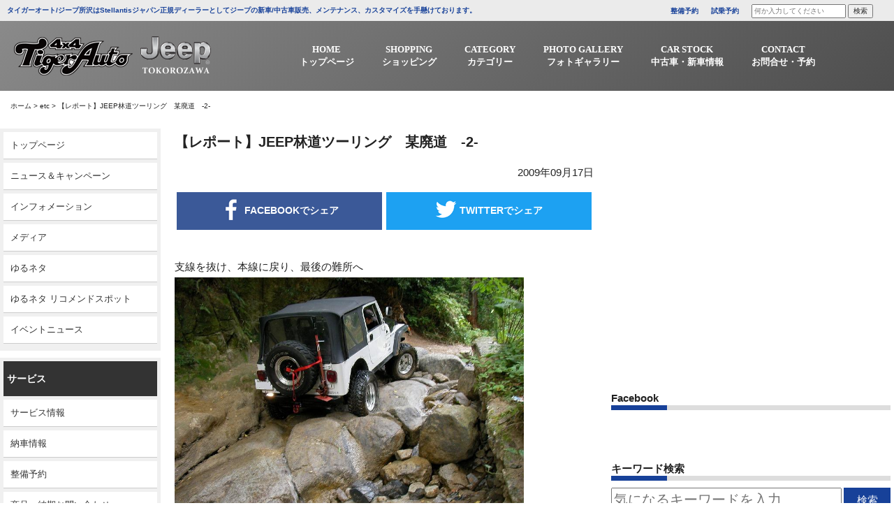

--- FILE ---
content_type: text/html; charset=UTF-8
request_url: https://www.tigerauto.com/%E3%80%90%E3%83%AC%E3%83%9D%E3%83%BC%E3%83%88%E3%80%91jeep%E6%9E%97%E9%81%93%E3%83%84%E3%83%BC%E3%83%AA%E3%83%B3%E3%82%B0%E3%80%80%E6%9F%90%E5%BB%83%E9%81%93%E3%80%80-2/
body_size: 14506
content:
<!DOCTYPE html>
<html dir="ltr" lang="ja" prefix="og: https://ogp.me/ns#">
<head>
<meta charset="UTF-8">
<meta name="viewport" content="width=device-width, initial-scale=1">
<meta http-equiv="X-UA-Compatible" content="IE=edge,chrome=1">
<meta name = "norton-safeweb-site-verification" content = "-z1qmmcwbe07qvlfpp2m-u24ocl0g-vxz0-4pav3ljlbmbcl24i1ue1 j2l1jwrngzkekpfy7yj4mv8212urnjtigz2jz4m6ghuf67243ti"/>
<link rel="profile" href="http://gmpg.org/xfn/11">
<link rel="pingback" href="https://www.tigerauto.com/xmlrpc.php">
<link rel="stylesheet" href="https://maxcdn.bootstrapcdn.com/font-awesome/4.7.0/css/font-awesome.min.css">
<link href="https://fonts.googleapis.com/css?family=Archivo+Black" rel="stylesheet">
<link rel="shortcut icon" type="image/x-icon" href="https://www.tigerauto.com/wp-content/themes/tigerauto/images/favicon.png">
<link rel="apple-touch-icon" href="https://www.tigerauto.com/wp-content/themes/tigerauto/images/touch_icon.png"/>
<link rel="stylesheet" href="https://cdnjs.cloudflare.com/ajax/libs/Swiper/4.5.0/css/swiper.min.css">
<title>【レポート】JEEP林道ツーリング 某廃道 -2- - 4WD SHOP タイガーオート</title>
	<style>img:is([sizes="auto" i], [sizes^="auto," i]) { contain-intrinsic-size: 3000px 1500px }</style>
	
		<!-- All in One SEO 4.8.1.1 - aioseo.com -->
	<meta name="description" content="支線を抜け、本線に戻り、最後の難所へ ここが、道路の崩落現場らしく、非常に楽しいっ！！ 小川も流れていて、グリ" />
	<meta name="robots" content="max-image-preview:large" />
	<meta name="author" content="akane-admin"/>
	<link rel="canonical" href="https://www.tigerauto.com/%e3%80%90%e3%83%ac%e3%83%9d%e3%83%bc%e3%83%88%e3%80%91jeep%e6%9e%97%e9%81%93%e3%83%84%e3%83%bc%e3%83%aa%e3%83%b3%e3%82%b0%e3%80%80%e6%9f%90%e5%bb%83%e9%81%93%e3%80%80-2/" />
	<meta name="generator" content="All in One SEO (AIOSEO) 4.8.1.1" />
		<meta property="og:locale" content="ja_JP" />
		<meta property="og:site_name" content="4WD SHOP タイガーオート -" />
		<meta property="og:type" content="article" />
		<meta property="og:title" content="【レポート】JEEP林道ツーリング 某廃道 -2- - 4WD SHOP タイガーオート" />
		<meta property="og:description" content="支線を抜け、本線に戻り、最後の難所へ ここが、道路の崩落現場らしく、非常に楽しいっ！！ 小川も流れていて、グリ" />
		<meta property="og:url" content="https://www.tigerauto.com/%e3%80%90%e3%83%ac%e3%83%9d%e3%83%bc%e3%83%88%e3%80%91jeep%e6%9e%97%e9%81%93%e3%83%84%e3%83%bc%e3%83%aa%e3%83%b3%e3%82%b0%e3%80%80%e6%9f%90%e5%bb%83%e9%81%93%e3%80%80-2/" />
		<meta property="article:published_time" content="2009-09-17T00:01:00+00:00" />
		<meta property="article:modified_time" content="2009-09-17T00:01:00+00:00" />
		<meta name="twitter:card" content="summary_large_image" />
		<meta name="twitter:title" content="【レポート】JEEP林道ツーリング 某廃道 -2- - 4WD SHOP タイガーオート" />
		<meta name="twitter:description" content="支線を抜け、本線に戻り、最後の難所へ ここが、道路の崩落現場らしく、非常に楽しいっ！！ 小川も流れていて、グリ" />
		<script type="application/ld+json" class="aioseo-schema">
			{"@context":"https:\/\/schema.org","@graph":[{"@type":"BlogPosting","@id":"https:\/\/www.tigerauto.com\/%e3%80%90%e3%83%ac%e3%83%9d%e3%83%bc%e3%83%88%e3%80%91jeep%e6%9e%97%e9%81%93%e3%83%84%e3%83%bc%e3%83%aa%e3%83%b3%e3%82%b0%e3%80%80%e6%9f%90%e5%bb%83%e9%81%93%e3%80%80-2\/#blogposting","name":"\u3010\u30ec\u30dd\u30fc\u30c8\u3011JEEP\u6797\u9053\u30c4\u30fc\u30ea\u30f3\u30b0 \u67d0\u5ec3\u9053 -2- - 4WD SHOP \u30bf\u30a4\u30ac\u30fc\u30aa\u30fc\u30c8","headline":"\u3010\u30ec\u30dd\u30fc\u30c8\u3011JEEP\u6797\u9053\u30c4\u30fc\u30ea\u30f3\u30b0\u3000\u67d0\u5ec3\u9053\u3000-2-","author":{"@id":"https:\/\/www.tigerauto.com\/author\/akane-admin\/#author"},"publisher":{"@id":"https:\/\/www.tigerauto.com\/#organization"},"image":{"@type":"ImageObject","url":"\/wp-content\/uploads\/media\/1\/20090916-SANY0053.jpg","@id":"https:\/\/www.tigerauto.com\/%e3%80%90%e3%83%ac%e3%83%9d%e3%83%bc%e3%83%88%e3%80%91jeep%e6%9e%97%e9%81%93%e3%83%84%e3%83%bc%e3%83%aa%e3%83%b3%e3%82%b0%e3%80%80%e6%9f%90%e5%bb%83%e9%81%93%e3%80%80-2\/#articleImage"},"datePublished":"2009-09-17T09:01:00+09:00","dateModified":"2009-09-17T09:01:00+09:00","inLanguage":"ja","mainEntityOfPage":{"@id":"https:\/\/www.tigerauto.com\/%e3%80%90%e3%83%ac%e3%83%9d%e3%83%bc%e3%83%88%e3%80%91jeep%e6%9e%97%e9%81%93%e3%83%84%e3%83%bc%e3%83%aa%e3%83%b3%e3%82%b0%e3%80%80%e6%9f%90%e5%bb%83%e9%81%93%e3%80%80-2\/#webpage"},"isPartOf":{"@id":"https:\/\/www.tigerauto.com\/%e3%80%90%e3%83%ac%e3%83%9d%e3%83%bc%e3%83%88%e3%80%91jeep%e6%9e%97%e9%81%93%e3%83%84%e3%83%bc%e3%83%aa%e3%83%b3%e3%82%b0%e3%80%80%e6%9f%90%e5%bb%83%e9%81%93%e3%80%80-2\/#webpage"},"articleSection":"etc"},{"@type":"BreadcrumbList","@id":"https:\/\/www.tigerauto.com\/%e3%80%90%e3%83%ac%e3%83%9d%e3%83%bc%e3%83%88%e3%80%91jeep%e6%9e%97%e9%81%93%e3%83%84%e3%83%bc%e3%83%aa%e3%83%b3%e3%82%b0%e3%80%80%e6%9f%90%e5%bb%83%e9%81%93%e3%80%80-2\/#breadcrumblist","itemListElement":[{"@type":"ListItem","@id":"https:\/\/www.tigerauto.com\/#listItem","position":1,"name":"\u5bb6","item":"https:\/\/www.tigerauto.com\/","nextItem":{"@type":"ListItem","@id":"https:\/\/www.tigerauto.com\/%e3%80%90%e3%83%ac%e3%83%9d%e3%83%bc%e3%83%88%e3%80%91jeep%e6%9e%97%e9%81%93%e3%83%84%e3%83%bc%e3%83%aa%e3%83%b3%e3%82%b0%e3%80%80%e6%9f%90%e5%bb%83%e9%81%93%e3%80%80-2\/#listItem","name":"\u3010\u30ec\u30dd\u30fc\u30c8\u3011JEEP\u6797\u9053\u30c4\u30fc\u30ea\u30f3\u30b0\u3000\u67d0\u5ec3\u9053\u3000-2-"}},{"@type":"ListItem","@id":"https:\/\/www.tigerauto.com\/%e3%80%90%e3%83%ac%e3%83%9d%e3%83%bc%e3%83%88%e3%80%91jeep%e6%9e%97%e9%81%93%e3%83%84%e3%83%bc%e3%83%aa%e3%83%b3%e3%82%b0%e3%80%80%e6%9f%90%e5%bb%83%e9%81%93%e3%80%80-2\/#listItem","position":2,"name":"\u3010\u30ec\u30dd\u30fc\u30c8\u3011JEEP\u6797\u9053\u30c4\u30fc\u30ea\u30f3\u30b0\u3000\u67d0\u5ec3\u9053\u3000-2-","previousItem":{"@type":"ListItem","@id":"https:\/\/www.tigerauto.com\/#listItem","name":"\u5bb6"}}]},{"@type":"Organization","@id":"https:\/\/www.tigerauto.com\/#organization","name":"4WD SHOP \u30bf\u30a4\u30ac\u30fc\u30aa\u30fc\u30c8","url":"https:\/\/www.tigerauto.com\/"},{"@type":"Person","@id":"https:\/\/www.tigerauto.com\/author\/akane-admin\/#author","url":"https:\/\/www.tigerauto.com\/author\/akane-admin\/","name":"akane-admin","image":{"@type":"ImageObject","@id":"https:\/\/www.tigerauto.com\/%e3%80%90%e3%83%ac%e3%83%9d%e3%83%bc%e3%83%88%e3%80%91jeep%e6%9e%97%e9%81%93%e3%83%84%e3%83%bc%e3%83%aa%e3%83%b3%e3%82%b0%e3%80%80%e6%9f%90%e5%bb%83%e9%81%93%e3%80%80-2\/#authorImage","url":"https:\/\/secure.gravatar.com\/avatar\/bac4def484340ec47aa6da227d2a7f62?s=96&d=mm&r=g","width":96,"height":96,"caption":"akane-admin"}},{"@type":"WebPage","@id":"https:\/\/www.tigerauto.com\/%e3%80%90%e3%83%ac%e3%83%9d%e3%83%bc%e3%83%88%e3%80%91jeep%e6%9e%97%e9%81%93%e3%83%84%e3%83%bc%e3%83%aa%e3%83%b3%e3%82%b0%e3%80%80%e6%9f%90%e5%bb%83%e9%81%93%e3%80%80-2\/#webpage","url":"https:\/\/www.tigerauto.com\/%e3%80%90%e3%83%ac%e3%83%9d%e3%83%bc%e3%83%88%e3%80%91jeep%e6%9e%97%e9%81%93%e3%83%84%e3%83%bc%e3%83%aa%e3%83%b3%e3%82%b0%e3%80%80%e6%9f%90%e5%bb%83%e9%81%93%e3%80%80-2\/","name":"\u3010\u30ec\u30dd\u30fc\u30c8\u3011JEEP\u6797\u9053\u30c4\u30fc\u30ea\u30f3\u30b0 \u67d0\u5ec3\u9053 -2- - 4WD SHOP \u30bf\u30a4\u30ac\u30fc\u30aa\u30fc\u30c8","description":"\u652f\u7dda\u3092\u629c\u3051\u3001\u672c\u7dda\u306b\u623b\u308a\u3001\u6700\u5f8c\u306e\u96e3\u6240\u3078 \u3053\u3053\u304c\u3001\u9053\u8def\u306e\u5d29\u843d\u73fe\u5834\u3089\u3057\u304f\u3001\u975e\u5e38\u306b\u697d\u3057\u3044\u3063\uff01\uff01 \u5c0f\u5ddd\u3082\u6d41\u308c\u3066\u3044\u3066\u3001\u30b0\u30ea","inLanguage":"ja","isPartOf":{"@id":"https:\/\/www.tigerauto.com\/#website"},"breadcrumb":{"@id":"https:\/\/www.tigerauto.com\/%e3%80%90%e3%83%ac%e3%83%9d%e3%83%bc%e3%83%88%e3%80%91jeep%e6%9e%97%e9%81%93%e3%83%84%e3%83%bc%e3%83%aa%e3%83%b3%e3%82%b0%e3%80%80%e6%9f%90%e5%bb%83%e9%81%93%e3%80%80-2\/#breadcrumblist"},"author":{"@id":"https:\/\/www.tigerauto.com\/author\/akane-admin\/#author"},"creator":{"@id":"https:\/\/www.tigerauto.com\/author\/akane-admin\/#author"},"datePublished":"2009-09-17T09:01:00+09:00","dateModified":"2009-09-17T09:01:00+09:00"},{"@type":"WebSite","@id":"https:\/\/www.tigerauto.com\/#website","url":"https:\/\/www.tigerauto.com\/","name":"4WD SHOP \u30bf\u30a4\u30ac\u30fc\u30aa\u30fc\u30c8","inLanguage":"ja","publisher":{"@id":"https:\/\/www.tigerauto.com\/#organization"}}]}
		</script>
		<!-- All in One SEO -->

<link rel='dns-prefetch' href='//ajax.googleapis.com' />
<link rel="alternate" type="application/rss+xml" title="4WD SHOP タイガーオート &raquo; フィード" href="https://www.tigerauto.com/feed/" />
<link rel="alternate" type="application/rss+xml" title="4WD SHOP タイガーオート &raquo; コメントフィード" href="https://www.tigerauto.com/comments/feed/" />
<link rel="alternate" type="application/rss+xml" title="4WD SHOP タイガーオート &raquo; 【レポート】JEEP林道ツーリング　某廃道　-2- のコメントのフィード" href="https://www.tigerauto.com/%e3%80%90%e3%83%ac%e3%83%9d%e3%83%bc%e3%83%88%e3%80%91jeep%e6%9e%97%e9%81%93%e3%83%84%e3%83%bc%e3%83%aa%e3%83%b3%e3%82%b0%e3%80%80%e6%9f%90%e5%bb%83%e9%81%93%e3%80%80-2/feed/" />
<link rel='stylesheet' id='wp-block-library-css' href='https://www.tigerauto.com/wp-includes/css/dist/block-library/style.min.css?ver=6.7.4' type='text/css' media='all' />
<style id='pdfemb-pdf-embedder-viewer-style-inline-css' type='text/css'>
.wp-block-pdfemb-pdf-embedder-viewer{max-width:none}

</style>
<style id='classic-theme-styles-inline-css' type='text/css'>
/*! This file is auto-generated */
.wp-block-button__link{color:#fff;background-color:#32373c;border-radius:9999px;box-shadow:none;text-decoration:none;padding:calc(.667em + 2px) calc(1.333em + 2px);font-size:1.125em}.wp-block-file__button{background:#32373c;color:#fff;text-decoration:none}
</style>
<style id='global-styles-inline-css' type='text/css'>
:root{--wp--preset--aspect-ratio--square: 1;--wp--preset--aspect-ratio--4-3: 4/3;--wp--preset--aspect-ratio--3-4: 3/4;--wp--preset--aspect-ratio--3-2: 3/2;--wp--preset--aspect-ratio--2-3: 2/3;--wp--preset--aspect-ratio--16-9: 16/9;--wp--preset--aspect-ratio--9-16: 9/16;--wp--preset--color--black: #000000;--wp--preset--color--cyan-bluish-gray: #abb8c3;--wp--preset--color--white: #ffffff;--wp--preset--color--pale-pink: #f78da7;--wp--preset--color--vivid-red: #cf2e2e;--wp--preset--color--luminous-vivid-orange: #ff6900;--wp--preset--color--luminous-vivid-amber: #fcb900;--wp--preset--color--light-green-cyan: #7bdcb5;--wp--preset--color--vivid-green-cyan: #00d084;--wp--preset--color--pale-cyan-blue: #8ed1fc;--wp--preset--color--vivid-cyan-blue: #0693e3;--wp--preset--color--vivid-purple: #9b51e0;--wp--preset--gradient--vivid-cyan-blue-to-vivid-purple: linear-gradient(135deg,rgba(6,147,227,1) 0%,rgb(155,81,224) 100%);--wp--preset--gradient--light-green-cyan-to-vivid-green-cyan: linear-gradient(135deg,rgb(122,220,180) 0%,rgb(0,208,130) 100%);--wp--preset--gradient--luminous-vivid-amber-to-luminous-vivid-orange: linear-gradient(135deg,rgba(252,185,0,1) 0%,rgba(255,105,0,1) 100%);--wp--preset--gradient--luminous-vivid-orange-to-vivid-red: linear-gradient(135deg,rgba(255,105,0,1) 0%,rgb(207,46,46) 100%);--wp--preset--gradient--very-light-gray-to-cyan-bluish-gray: linear-gradient(135deg,rgb(238,238,238) 0%,rgb(169,184,195) 100%);--wp--preset--gradient--cool-to-warm-spectrum: linear-gradient(135deg,rgb(74,234,220) 0%,rgb(151,120,209) 20%,rgb(207,42,186) 40%,rgb(238,44,130) 60%,rgb(251,105,98) 80%,rgb(254,248,76) 100%);--wp--preset--gradient--blush-light-purple: linear-gradient(135deg,rgb(255,206,236) 0%,rgb(152,150,240) 100%);--wp--preset--gradient--blush-bordeaux: linear-gradient(135deg,rgb(254,205,165) 0%,rgb(254,45,45) 50%,rgb(107,0,62) 100%);--wp--preset--gradient--luminous-dusk: linear-gradient(135deg,rgb(255,203,112) 0%,rgb(199,81,192) 50%,rgb(65,88,208) 100%);--wp--preset--gradient--pale-ocean: linear-gradient(135deg,rgb(255,245,203) 0%,rgb(182,227,212) 50%,rgb(51,167,181) 100%);--wp--preset--gradient--electric-grass: linear-gradient(135deg,rgb(202,248,128) 0%,rgb(113,206,126) 100%);--wp--preset--gradient--midnight: linear-gradient(135deg,rgb(2,3,129) 0%,rgb(40,116,252) 100%);--wp--preset--font-size--small: 13px;--wp--preset--font-size--medium: 20px;--wp--preset--font-size--large: 36px;--wp--preset--font-size--x-large: 42px;--wp--preset--spacing--20: 0.44rem;--wp--preset--spacing--30: 0.67rem;--wp--preset--spacing--40: 1rem;--wp--preset--spacing--50: 1.5rem;--wp--preset--spacing--60: 2.25rem;--wp--preset--spacing--70: 3.38rem;--wp--preset--spacing--80: 5.06rem;--wp--preset--shadow--natural: 6px 6px 9px rgba(0, 0, 0, 0.2);--wp--preset--shadow--deep: 12px 12px 50px rgba(0, 0, 0, 0.4);--wp--preset--shadow--sharp: 6px 6px 0px rgba(0, 0, 0, 0.2);--wp--preset--shadow--outlined: 6px 6px 0px -3px rgba(255, 255, 255, 1), 6px 6px rgba(0, 0, 0, 1);--wp--preset--shadow--crisp: 6px 6px 0px rgba(0, 0, 0, 1);}:where(.is-layout-flex){gap: 0.5em;}:where(.is-layout-grid){gap: 0.5em;}body .is-layout-flex{display: flex;}.is-layout-flex{flex-wrap: wrap;align-items: center;}.is-layout-flex > :is(*, div){margin: 0;}body .is-layout-grid{display: grid;}.is-layout-grid > :is(*, div){margin: 0;}:where(.wp-block-columns.is-layout-flex){gap: 2em;}:where(.wp-block-columns.is-layout-grid){gap: 2em;}:where(.wp-block-post-template.is-layout-flex){gap: 1.25em;}:where(.wp-block-post-template.is-layout-grid){gap: 1.25em;}.has-black-color{color: var(--wp--preset--color--black) !important;}.has-cyan-bluish-gray-color{color: var(--wp--preset--color--cyan-bluish-gray) !important;}.has-white-color{color: var(--wp--preset--color--white) !important;}.has-pale-pink-color{color: var(--wp--preset--color--pale-pink) !important;}.has-vivid-red-color{color: var(--wp--preset--color--vivid-red) !important;}.has-luminous-vivid-orange-color{color: var(--wp--preset--color--luminous-vivid-orange) !important;}.has-luminous-vivid-amber-color{color: var(--wp--preset--color--luminous-vivid-amber) !important;}.has-light-green-cyan-color{color: var(--wp--preset--color--light-green-cyan) !important;}.has-vivid-green-cyan-color{color: var(--wp--preset--color--vivid-green-cyan) !important;}.has-pale-cyan-blue-color{color: var(--wp--preset--color--pale-cyan-blue) !important;}.has-vivid-cyan-blue-color{color: var(--wp--preset--color--vivid-cyan-blue) !important;}.has-vivid-purple-color{color: var(--wp--preset--color--vivid-purple) !important;}.has-black-background-color{background-color: var(--wp--preset--color--black) !important;}.has-cyan-bluish-gray-background-color{background-color: var(--wp--preset--color--cyan-bluish-gray) !important;}.has-white-background-color{background-color: var(--wp--preset--color--white) !important;}.has-pale-pink-background-color{background-color: var(--wp--preset--color--pale-pink) !important;}.has-vivid-red-background-color{background-color: var(--wp--preset--color--vivid-red) !important;}.has-luminous-vivid-orange-background-color{background-color: var(--wp--preset--color--luminous-vivid-orange) !important;}.has-luminous-vivid-amber-background-color{background-color: var(--wp--preset--color--luminous-vivid-amber) !important;}.has-light-green-cyan-background-color{background-color: var(--wp--preset--color--light-green-cyan) !important;}.has-vivid-green-cyan-background-color{background-color: var(--wp--preset--color--vivid-green-cyan) !important;}.has-pale-cyan-blue-background-color{background-color: var(--wp--preset--color--pale-cyan-blue) !important;}.has-vivid-cyan-blue-background-color{background-color: var(--wp--preset--color--vivid-cyan-blue) !important;}.has-vivid-purple-background-color{background-color: var(--wp--preset--color--vivid-purple) !important;}.has-black-border-color{border-color: var(--wp--preset--color--black) !important;}.has-cyan-bluish-gray-border-color{border-color: var(--wp--preset--color--cyan-bluish-gray) !important;}.has-white-border-color{border-color: var(--wp--preset--color--white) !important;}.has-pale-pink-border-color{border-color: var(--wp--preset--color--pale-pink) !important;}.has-vivid-red-border-color{border-color: var(--wp--preset--color--vivid-red) !important;}.has-luminous-vivid-orange-border-color{border-color: var(--wp--preset--color--luminous-vivid-orange) !important;}.has-luminous-vivid-amber-border-color{border-color: var(--wp--preset--color--luminous-vivid-amber) !important;}.has-light-green-cyan-border-color{border-color: var(--wp--preset--color--light-green-cyan) !important;}.has-vivid-green-cyan-border-color{border-color: var(--wp--preset--color--vivid-green-cyan) !important;}.has-pale-cyan-blue-border-color{border-color: var(--wp--preset--color--pale-cyan-blue) !important;}.has-vivid-cyan-blue-border-color{border-color: var(--wp--preset--color--vivid-cyan-blue) !important;}.has-vivid-purple-border-color{border-color: var(--wp--preset--color--vivid-purple) !important;}.has-vivid-cyan-blue-to-vivid-purple-gradient-background{background: var(--wp--preset--gradient--vivid-cyan-blue-to-vivid-purple) !important;}.has-light-green-cyan-to-vivid-green-cyan-gradient-background{background: var(--wp--preset--gradient--light-green-cyan-to-vivid-green-cyan) !important;}.has-luminous-vivid-amber-to-luminous-vivid-orange-gradient-background{background: var(--wp--preset--gradient--luminous-vivid-amber-to-luminous-vivid-orange) !important;}.has-luminous-vivid-orange-to-vivid-red-gradient-background{background: var(--wp--preset--gradient--luminous-vivid-orange-to-vivid-red) !important;}.has-very-light-gray-to-cyan-bluish-gray-gradient-background{background: var(--wp--preset--gradient--very-light-gray-to-cyan-bluish-gray) !important;}.has-cool-to-warm-spectrum-gradient-background{background: var(--wp--preset--gradient--cool-to-warm-spectrum) !important;}.has-blush-light-purple-gradient-background{background: var(--wp--preset--gradient--blush-light-purple) !important;}.has-blush-bordeaux-gradient-background{background: var(--wp--preset--gradient--blush-bordeaux) !important;}.has-luminous-dusk-gradient-background{background: var(--wp--preset--gradient--luminous-dusk) !important;}.has-pale-ocean-gradient-background{background: var(--wp--preset--gradient--pale-ocean) !important;}.has-electric-grass-gradient-background{background: var(--wp--preset--gradient--electric-grass) !important;}.has-midnight-gradient-background{background: var(--wp--preset--gradient--midnight) !important;}.has-small-font-size{font-size: var(--wp--preset--font-size--small) !important;}.has-medium-font-size{font-size: var(--wp--preset--font-size--medium) !important;}.has-large-font-size{font-size: var(--wp--preset--font-size--large) !important;}.has-x-large-font-size{font-size: var(--wp--preset--font-size--x-large) !important;}
:where(.wp-block-post-template.is-layout-flex){gap: 1.25em;}:where(.wp-block-post-template.is-layout-grid){gap: 1.25em;}
:where(.wp-block-columns.is-layout-flex){gap: 2em;}:where(.wp-block-columns.is-layout-grid){gap: 2em;}
:root :where(.wp-block-pullquote){font-size: 1.5em;line-height: 1.6;}
</style>
<link rel='stylesheet' id='tigerauto-style-css' href='https://www.tigerauto.com/wp-content/themes/tigerauto/style.css?ver=6.7.4' type='text/css' media='all' />
<link rel='stylesheet' id='bootstrap-css' href='https://www.tigerauto.com/wp-content/themes/tigerauto/css/bootstrap.css?ver=6.7.4' type='text/css' media='all' />
<link rel='stylesheet' id='fancybox-css' href='https://www.tigerauto.com/wp-content/plugins/easy-fancybox/fancybox/1.5.4/jquery.fancybox.min.css?ver=6.7.4' type='text/css' media='screen' />
<link rel='stylesheet' id='wp-pagenavi-css' href='https://www.tigerauto.com/wp-content/plugins/wp-pagenavi/pagenavi-css.css?ver=2.70' type='text/css' media='all' />
<script type="text/javascript" src="//ajax.googleapis.com/ajax/libs/jquery/2.1.4/jquery.min.js?ver=20130115" id="jquery-js"></script>
<link rel="https://api.w.org/" href="https://www.tigerauto.com/wp-json/" /><link rel="alternate" title="JSON" type="application/json" href="https://www.tigerauto.com/wp-json/wp/v2/posts/1502" /><link rel="EditURI" type="application/rsd+xml" title="RSD" href="https://www.tigerauto.com/xmlrpc.php?rsd" />
<meta name="generator" content="WordPress 6.7.4" />
<link rel='shortlink' href='https://www.tigerauto.com/?p=1502' />
<link rel="alternate" title="oEmbed (JSON)" type="application/json+oembed" href="https://www.tigerauto.com/wp-json/oembed/1.0/embed?url=https%3A%2F%2Fwww.tigerauto.com%2F%25e3%2580%2590%25e3%2583%25ac%25e3%2583%259d%25e3%2583%25bc%25e3%2583%2588%25e3%2580%2591jeep%25e6%259e%2597%25e9%2581%2593%25e3%2583%2584%25e3%2583%25bc%25e3%2583%25aa%25e3%2583%25b3%25e3%2582%25b0%25e3%2580%2580%25e6%259f%2590%25e5%25bb%2583%25e9%2581%2593%25e3%2580%2580-2%2F" />
<link rel="alternate" title="oEmbed (XML)" type="text/xml+oembed" href="https://www.tigerauto.com/wp-json/oembed/1.0/embed?url=https%3A%2F%2Fwww.tigerauto.com%2F%25e3%2580%2590%25e3%2583%25ac%25e3%2583%259d%25e3%2583%25bc%25e3%2583%2588%25e3%2580%2591jeep%25e6%259e%2597%25e9%2581%2593%25e3%2583%2584%25e3%2583%25bc%25e3%2583%25aa%25e3%2583%25b3%25e3%2582%25b0%25e3%2580%2580%25e6%259f%2590%25e5%25bb%2583%25e9%2581%2593%25e3%2580%2580-2%2F&#038;format=xml" />
<link rel="pingback" href="https://www.tigerauto.com/xmlrpc.php"><style type="text/css">.recentcomments a{display:inline !important;padding:0 !important;margin:0 !important;}</style><!-- Global site tag (gtag.js) - Google Analytics -->
<script async src="https://www.googletagmanager.com/gtag/js?id=G-85RJ64WN6S"></script>
<script>
  window.dataLayer = window.dataLayer || [];
  function gtag(){dataLayer.push(arguments);}
  gtag('js', new Date());

  gtag('config', 'G-85RJ64WN6S');
</script>
</head>
<body class="post-template-default single single-post postid-1502 single-format-standard categoryid-11">
<!--------------------------------ここからPC----------------------------------->
<div class="header_container">
<header class="header_pc">
    <div class="header_txt">
        <ul class="inner_wrapper">
            <li class="header_txt_left">タイガーオート/ジープ所沢はStellantisジャパン正規ディーラーとしてジープの新車/中古車販売、メンテナンス、カスタマイズを手懸けております。</li>
            <li class="header_txt_right">
                <span><a href="/maintenance_booking/" style="font-weight:bold;color:#174199;" data-wpel-link="internal">整備予約</a></span>
                <span><a href="/test_drive/" style="font-weight:bold;color:#174199;" data-wpel-link="internal">試乗予約</a></span>
                <span><form method="get" class="searchform" action="https://www.tigerauto.com/">
<input type="search" placeholder="何か入力してください" name="s" class="searchfield" value="" />
<input type="submit" value="検索" alt="検索" title="検索" class="searchsubmit"></form></span>
            </li>
        </ul>
    </div>
    <nav>
        <div class="inner_wrapper row">
        <div class="logo"><a href="/" data-wpel-link="internal"><img src="https://www.tigerauto.com/wp-content/themes/tigerauto/images/logo.png" alt="logo" class="logo_white img-responsive"/></a></div>         
          <div class="global_nav">
                <ul class="menu inner_wrapper">
                    <li>
                        <a href="/" data-wpel-link="internal"><span>HOME</span><span>トップページ</span></a>
                    </li>
                    <li>
                        <a href="/parts/" target="_blank" data-wpel-link="internal"><span>SHOPPING</span><span>ショッピング</span></a>
                    </li>
                    <li class="menu__multi">
                        <a href="/category/accessory/" data-wpel-link="internal"><span>CATEGORY</span><span>カテゴリー</span></a>
                        <ul class="menu__second-level">
                            <!-- 第一階層 -->
                            <li><a href="/category/accessory/pit_info/" data-wpel-link="internal"><span>ピット情報</span></a></li>
                            <li><a href="/category/accessory/delivered_info/" data-wpel-link="internal"><span>納車情報</span></a></li>
                            <li><a href="/category/accessory/event_news/" data-wpel-link="internal"><span>イベントニュース</span></a></li>
                            <li><a href="/category/accessory/information/" data-wpel-link="internal"><span>インフォメーション</span></a></li>
                            <li><a href="/category/accessory/yurumeta/" data-wpel-link="internal"><span>ゆるネタ</span></a></li>
                            <li><a href="/category/accessory/media/" data-wpel-link="internal"><span>メディア</span></a></li>
                            <li><a href="/category/accessory/news_campaign/" data-wpel-link="internal"><span>ニュース＆キャンペーン</span></a></li>
                            <li><a href="/category/accessory/service_info/" data-wpel-link="internal"><span>サービス情報</span></a></li>
                        </ul>
                    </li>
                    <li class="menu__multi">
                        <a href="/gallery/" data-wpel-link="internal"><span>PHOTO GALLERY</span><span>フォトギャラリー</span></a>
                        <ul class="menu__second-level">
                            <!-- 第一階層 -->
                            <li><a href="/gallery_cat/custom-car-gallery/" data-wpel-link="internal"><span>CUSTOM CAR GALLERY</span></a></li>
                            <li><a href="/gallery_cat/event_gallery/" data-wpel-link="internal"><span>イベントギャラリー</span></a></li>
                        </ul>
                    </li>
                    <li class="menu__multi">
                        <a><span>CAR STOCK</span><span>中古車・新車情報</span></a>
                        <ul class="menu__second-level">
                            <!-- 第一階層 -->
                            <li><a href="" data-wpel-link="internal"><span>新車情報</span></a></li>
                            <li><a href="https://www.goo-net.com/php/shop/stock_group.php?grp_id=40961&amp;templates=2" target="_blank" data-wpel-link="external" rel="external noopener noreferrer"><span>グーネット</span></a></li>
                            <li><a href="https://www.carsensor.net/usedcar/search.php?STID=CS210610&amp;FAIR=27716" target="_blank" data-wpel-link="external" rel="external noopener noreferrer"><span>カーセンサー</span></a></li>
                        </ul>
                    </li>
                    <li class="menu__multi">
                        <a><span>CONTACT</span><span>お問合せ・予約</span></a>
                        <ul class="menu__second-level">
                            <!-- 第一階層 -->
                            <li><a href="/contact_form/" data-wpel-link="internal"><span>お問い合わせ</span></a></li>
                            <li><a href="/maintenance_booking/" data-wpel-link="internal"><span>整備予約</span></a></li>
                            <li><a href="/test_drive/" data-wpel-link="internal"><span>試乗予約</span></a></li>
                            <li><a href="/virtual_show_room/" data-wpel-link="internal"><span style="text-align:left !important;">バーチャル<br>ショールーム予約</span></a></li>
                        </ul>
                    </li>
                </ul>
            </div>
            </div>
    </nav>
</header>
</div>
 <!--------------------------------PCここまで----------------------------------->
  

        <ol class="breadcomb inner_wrapper">
        <li><a href="https://www.tigerauto.com" data-wpel-link="internal">ホーム</a> > </li>
        <li><a href="https://www.tigerauto.com/category/etc/" data-wpel-link="internal">etc</a><span> > </span></li>
        <li>【レポート】JEEP林道ツーリング　某廃道　-2-</li>
    </ol>

        <div class="single_out_wrapper">
        <div class="row wrapper">
            <div class="col-sm-2 side_tag_wrapper">
                                <div class="side_tag">
                    <dl>
                        <dd><a href="/" data-wpel-link="internal">トップページ</a></dd>
                        <dd><a href="/category/accessory/news_campaign/" data-wpel-link="internal">ニュース＆キャンペーン</a></dd>
                        <dd><a href="/category/accessory/information/" data-wpel-link="internal">インフォメーション</a></dd>
                        <dd><a href="/category/accessory/media/" data-wpel-link="internal">メディア</a></dd>
                        <dd><a href="/category/accessory/yurumeta/" data-wpel-link="internal">ゆるネタ</a></dd>
                        <dd><a href="/category/accessory/yuruemta_recommend/" data-wpel-link="internal">ゆるネタ リコメンドスポット</a></dd>
                        <dd><a href="/category/accessory/event_news/" data-wpel-link="internal">イベントニュース</a></dd>
                    </dl>
                    <!--<dl>
                        <dt>イベント</dt>
                        
                        <dd><a href="/gallery/sema-2010/" data-wpel-link="internal">SEMA 2010</a></dd>
                        <dd><a href="/gallery/jeepjamboree2010/" data-wpel-link="internal">ジープジャンボリー2010</a></dd>
                        <dd><a href="/gallery/jeepjamboree2009/" data-wpel-link="internal">ジープジャンボリー2009</a></dd>
                        <dd><a href="/gallery/gallery/jeepjamboree2008/" data-wpel-link="internal">ジープジャンボリー2008</a></dd>
                        <dd><a href="/gallery/sis2008/" data-wpel-link="internal">インポートカーショー2008</a></dd>
                        <dd><a href="/gallery/sema-2007/" data-wpel-link="internal">SEMA 2007</a></dd>
                        <dd><a href="/gallery/jeep-jamboree-2007/" data-wpel-link="internal">ジープジャンボリー2007</a></dd>
                        <dd><a href="/gallery/inport2007/" data-wpel-link="internal">インポートカーショー2007</a></dd>
                        <dd><a href="/gallery/sema-2006/" data-wpel-link="internal">SEMA 2006</a></dd>
                        <dd><a href="/gallery/jeepjamboree2006/" data-wpel-link="internal">ジープジャンボリー2006</a></dd>
                        <dd><a href="/gallery/autogallery2006/" data-wpel-link="internal">オートギャラリー2006</a></dd>
                    </dl>-->
                    <dl>
                        <dt>サービス</dt>
                        <dd><a href="/category/accessory/service_info/" data-wpel-link="internal">サービス情報</a></dd>
                        <dd><a href="/category/accessory/delivered_info/" data-wpel-link="internal">納車情報</a></dd>
                        <dd><a href="/maintenance_booking/" data-wpel-link="internal">整備予約</a></dd>
                        <dd><a href="/contact_form/" data-wpel-link="internal">商品・納期お問い合わせ</a></dd>
                        <dd><a href="/category/accessory/pit_info/" data-wpel-link="internal">ピット情報</a></dd>
                    </dl>
                    <dl>
                        <dt>カスタマイズ</dt>
                        <dd><a href="/gallery_cat/custom-car-gallery/" data-wpel-link="internal">Custom Car Gallery</a></dd>
                        <dd><a href="/complete_car/" data-wpel-link="internal">コンプリートカー</a></dd>
                        <dd><a href="/gallery_cat/democar/" data-wpel-link="internal">デモカー</a></dd>
                    </dl>
                    <dl>
                        <dt>中古車情報</dt>
                        <dd><a href="https://www.goo-net.com/php/shop/stock_group.php?grp_id=40961&amp;templates=2" target="_blank" data-wpel-link="external" rel="external noopener noreferrer">Goo-net</a></dd>
                        <dd><a href="https://tigerauto.spcar.jp/stocklist/" target="_blank" data-wpel-link="external" rel="external noopener noreferrer">カーセンサー</a></dd>
                    </dl>
                    <dl>
                        <dt>会社案内</dt>
                        <dd><a href="/company_access//" data-wpel-link="internal">会社概要・お問い合わせ</a></dd>
                    </dl>
                </div>            </div>
		<main class="article_container col-sm-7">
            
            <section class="article_content">
                <div class="article_content_inner">
                <h1 class="article_title">【レポート】JEEP林道ツーリング　某廃道　-2-</h1>
                <p class="article_date">2009年09月17日 </p>
                <ul class="share_btn row">
                        <li class="col-xs-6"><span class="share_btn_outer"><a class="facebook_share" href="http://www.facebook.com/sharer.php?u=https%3A%2F%2Fwww.tigerauto.com%2F%25e3%2580%2590%25e3%2583%25ac%25e3%2583%259d%25e3%2583%25bc%25e3%2583%2588%25e3%2580%2591jeep%25e6%259e%2597%25e9%2581%2593%25e3%2583%2584%25e3%2583%25bc%25e3%2583%25aa%25e3%2583%25b3%25e3%2582%25b0%25e3%2580%2580%25e6%259f%2590%25e5%25bb%2583%25e9%2581%2593%25e3%2580%2580-2%2F&amp;t=%E3%80%90%E3%83%AC%E3%83%9D%E3%83%BC%E3%83%88%E3%80%91JEEP%E6%9E%97%E9%81%93%E3%83%84%E3%83%BC%E3%83%AA%E3%83%B3%E3%82%B0%E3%80%80%E6%9F%90%E5%BB%83%E9%81%93%E3%80%80-2-" target="_blank" title="facebookで共有" data-wpel-link="external" rel="external noopener noreferrer"><img src="https://www.tigerauto.com/wp-content/themes/tigerauto/images/facebook_share.png" alt="フェイスブックでシェア"/><span> FACEBOOKでシェア</span></a></span></li>

                        <li class="col-xs-6"><span class="share_btn_outer"><a class="twitter_share" href="http://twitter.com/intent/tweet?text=%E3%80%90%E3%83%AC%E3%83%9D%E3%83%BC%E3%83%88%E3%80%91JEEP%E6%9E%97%E9%81%93%E3%83%84%E3%83%BC%E3%83%AA%E3%83%B3%E3%82%B0%E3%80%80%E6%9F%90%E5%BB%83%E9%81%93%E3%80%80-2-&amp;https%3A%2F%2Fwww.tigerauto.com%2F%25e3%2580%2590%25e3%2583%25ac%25e3%2583%259d%25e3%2583%25bc%25e3%2583%2588%25e3%2580%2591jeep%25e6%259e%2597%25e9%2581%2593%25e3%2583%2584%25e3%2583%25bc%25e3%2583%25aa%25e3%2583%25b3%25e3%2582%25b0%25e3%2580%2580%25e6%259f%2590%25e5%25bb%2583%25e9%2581%2593%25e3%2580%2580-2%2F&amp;url=https%3A%2F%2Fwww.tigerauto.com%2F%25e3%2580%2590%25e3%2583%25ac%25e3%2583%259d%25e3%2583%25bc%25e3%2583%2588%25e3%2580%2591jeep%25e6%259e%2597%25e9%2581%2593%25e3%2583%2584%25e3%2583%25bc%25e3%2583%25aa%25e3%2583%25b3%25e3%2582%25b0%25e3%2580%2580%25e6%259f%2590%25e5%25bb%2583%25e9%2581%2593%25e3%2580%2580-2%2F" target="_blank" title="Twitterで共有" data-wpel-link="external" rel="external noopener noreferrer"><img src="https://www.tigerauto.com/wp-content/themes/tigerauto/images/twitter_share.png" alt="ツイッターでシェア"/><span> TWITTERでシェア</span></span></a>
                        </li>
                </ul>
                    
                                    <article>
                    <p>支線を抜け、本線に戻り、最後の難所へ<br />
<a href="/wp-content/uploads/media/1/20090916-SANY0053.jpg" rel="external noopener noreferrer" data-wpel-link="external" target="_blank"><img decoding="async" src="/wp-content/uploads/media/1/20090916-SANY0053.jpg" width="500" hight="375" alt="20090916-SANY0053.jpg" title="20090916-SANY0053.jpg" /></a><br />
ここが、道路の崩落現場らしく、非常に楽しいっ！！<br />
小川も流れていて、グリップも悪く、最後は５０ｃｍくらいのステアケース<br />
ここをクリアしなければ、帰れない！！<br />
　　この後戻りできない感じが堪らなく良いっっ！！<br />
　　オフロードコースでは、走れなければ戻ればいいや！<br />
　　ってなりますけど、<br />
　　ここでは、ウインチや人力などを駆使して、走破しなくてはならないんです！<br />
　　和製ルビコントレイルみたいな感じで　テンションもレッドゾーン突入♪<br />
<object width="480" height="385"><param name="movie" value="http://www.youtube.com/v/wBXbTsiTO1o&#038;hl=ja&#038;fs=1&#038;rel=0&#038;color1=0x234900&#038;color2=0x4e9e00"></param><param name="allowFullScreen" value="true"></param><param name="allowscriptaccess" value="always"></param><embed src="http://www.youtube.com/v/wBXbTsiTO1o&#038;hl=ja&#038;fs=1&#038;rel=0&#038;color1=0x234900&#038;color2=0x4e9e00" type="application/x-shockwave-flash" allowscriptaccess="always" allowfullscreen="true" width="480" height="385"></embed></object><br />
<object width="480" height="385"><param name="movie" value="http://www.youtube.com/v/u84xJloDciQ&#038;hl=ja&#038;fs=1&#038;rel=0&#038;color1=0x234900&#038;color2=0x4e9e00"></param><param name="allowFullScreen" value="true"></param><param name="allowscriptaccess" value="always"></param><embed src="http://www.youtube.com/v/u84xJloDciQ&#038;hl=ja&#038;fs=1&#038;rel=0&#038;color1=0x234900&#038;color2=0x4e9e00" type="application/x-shockwave-flash" allowscriptaccess="always" allowfullscreen="true" width="480" height="385"></embed></object><br />
<object width="480" height="385"><param name="movie" value="http://www.youtube.com/v/mUts1RBUpK4&#038;hl=ja&#038;fs=1&#038;rel=0&#038;color1=0x234900&#038;color2=0x4e9e00"></param><param name="allowFullScreen" value="true"></param><param name="allowscriptaccess" value="always"></param><embed src="http://www.youtube.com/v/mUts1RBUpK4&#038;hl=ja&#038;fs=1&#038;rel=0&#038;color1=0x234900&#038;color2=0x4e9e00" type="application/x-shockwave-flash" allowscriptaccess="always" allowfullscreen="true" width="480" height="385"></embed></object><br />
いよいよルビコンの番！<br />
デフロックは入れず、ESPを活用しつつ、<br />
なんとかクリア！<br />
（左リヤのロアアームブラケットが障害になっていました〜）<br />
この達成感がまた別格ですよ！　　＼（＾ｏ＾）／<br />
途中、いろいろな<a href="http://blogs.yahoo.co.jp/hijiri111/60290008.html" target="_blank" data-wpel-link="external" rel="external noopener noreferrer">トラブル</a>も発生しましたが、<br />
なんとか３台とも無事生還することが出来、大満足な林道ツーリングでしたぁ〜♪<br />
<a href="/wp-content/uploads/media/1/20090916-20090915_172.jpg" rel="external noopener noreferrer" data-wpel-link="external" target="_blank"><img decoding="async" src="/wp-content/uploads/media/1/20090916-20090915_172.jpg" width="500" hight="375" alt="20090916-20090915_172.jpg" title="20090916-20090915_172.jpg" /></a><br />
帰りの峠道からは町並みがキレイに見えました！<br />
ずっと林の中を登ってきたので、気が付きませんでしたが、<br />
かなり高いところまで登ってきてたんですねぇ〜<br />
　　いや〜　<a href="https://www.tigerauto.com/index.php?itemid=24" target="_blank" data-wpel-link="internal">２００６．７月</a>以来の久々に楽しい林道でした♪<br />
　　走った後はメンテナンスもお忘れなく♪<br />
　　</p>
<p><span id="more-1502"></span><br />
　　　　<a href="https://www.tigerauto.com/item/1400" target="_blank" data-wpel-link="internal">【レポート】JEEP林道ツーリング　某廃道　-1-</a><br />
　　　　<a href="https://www.tigerauto.com/item/1401" target="_blank" data-wpel-link="internal">【レポート】JEEP林道ツーリング　某廃道　-2-</a><br />
　　　　<a href="https://www.tigerauto.com/item/1402" target="_blank" data-wpel-link="internal">【レポート】JEEP林道ツーリング　某廃道　-3-</a></p>
                    </article>
                    
                    

                                      
                    
                  
                <ul class="single_bottom_link">
                    <li class="btn_basic btn_tiger"><a href="/maintenance_tiger/" data-wpel-link="internal">タイガーオート<br>車検/点検/整備のご予約</a></li>
                    <li class="btn_basic btn_jeep"><a href="/maintenance_tokorozawa/" data-wpel-link="internal">ジープ所沢<br>車検/点検/整備のご予約</a></li>
                    <li class="btn_basic btn_test_drive"><a href="/test_drive/" data-wpel-link="internal">試乗予約</a></li>
                    <li class="btn_basic btn_shopping"><a href="/parts/" data-wpel-link="internal">タイガーオートショッピング</a></li>
                </ul>    
                    
                <ul class="share_btn row">
                        <li class="col-xs-6"><span class="share_btn_outer"><a class="facebook_share" href="http://www.facebook.com/sharer.php?u=https%3A%2F%2Fwww.tigerauto.com%2F%25e3%2580%2590%25e3%2583%25ac%25e3%2583%259d%25e3%2583%25bc%25e3%2583%2588%25e3%2580%2591jeep%25e6%259e%2597%25e9%2581%2593%25e3%2583%2584%25e3%2583%25bc%25e3%2583%25aa%25e3%2583%25b3%25e3%2582%25b0%25e3%2580%2580%25e6%259f%2590%25e5%25bb%2583%25e9%2581%2593%25e3%2580%2580-2%2F&amp;t=%E3%80%90%E3%83%AC%E3%83%9D%E3%83%BC%E3%83%88%E3%80%91JEEP%E6%9E%97%E9%81%93%E3%83%84%E3%83%BC%E3%83%AA%E3%83%B3%E3%82%B0%E3%80%80%E6%9F%90%E5%BB%83%E9%81%93%E3%80%80-2-" target="_blank" title="facebookで共有" data-wpel-link="external" rel="external noopener noreferrer"><img src="https://www.tigerauto.com/wp-content/themes/tigerauto/images/facebook_share.png" alt="フェイスブックでシェア"/><span> FACEBOOKでシェア</span></a></span></li>

                        <li class="col-xs-6"><span class="share_btn_outer"><a class="twitter_share" href="http://twitter.com/intent/tweet?text=%E3%80%90%E3%83%AC%E3%83%9D%E3%83%BC%E3%83%88%E3%80%91JEEP%E6%9E%97%E9%81%93%E3%83%84%E3%83%BC%E3%83%AA%E3%83%B3%E3%82%B0%E3%80%80%E6%9F%90%E5%BB%83%E9%81%93%E3%80%80-2-&amp;https%3A%2F%2Fwww.tigerauto.com%2F%25e3%2580%2590%25e3%2583%25ac%25e3%2583%259d%25e3%2583%25bc%25e3%2583%2588%25e3%2580%2591jeep%25e6%259e%2597%25e9%2581%2593%25e3%2583%2584%25e3%2583%25bc%25e3%2583%25aa%25e3%2583%25b3%25e3%2582%25b0%25e3%2580%2580%25e6%259f%2590%25e5%25bb%2583%25e9%2581%2593%25e3%2580%2580-2%2F&amp;url=https%3A%2F%2Fwww.tigerauto.com%2F%25e3%2580%2590%25e3%2583%25ac%25e3%2583%259d%25e3%2583%25bc%25e3%2583%2588%25e3%2580%2591jeep%25e6%259e%2597%25e9%2581%2593%25e3%2583%2584%25e3%2583%25bc%25e3%2583%25aa%25e3%2583%25b3%25e3%2582%25b0%25e3%2580%2580%25e6%259f%2590%25e5%25bb%2583%25e9%2581%2593%25e3%2580%2580-2%2F" target="_blank" title="Twitterで共有" data-wpel-link="external" rel="external noopener noreferrer"><img src="https://www.tigerauto.com/wp-content/themes/tigerauto/images/twitter_share.png" alt="ツイッターでシェア"/><span> TWITTERでシェア</span></span></a>
                        </li>
                </ul>
                        <ul class="single_pagenation">
                            <li>
                                                                <i class="fa fa-arrow-left"></i> <a href="https://www.tigerauto.com/%e3%82%b8%e3%83%bc%e3%83%97%e3%83%bb%e3%82%a8%e3%82%af%e3%82%b9%e3%83%9a%e3%83%aa%e3%82%a8%e3%83%b3%e3%82%b9%e3%82%ad%e3%83%a3%e3%83%a9%e3%83%90%e3%83%b3in%e6%9d%b1%e4%ba%ac%e3%80%80%e9%96%8b%e5%82%ac/" rel="prev" data-wpel-link="internal">前の記事</a>                                                            </li>
                            <li>
                                                                <a href="/category/etc" class="etc" data-wpel-link="internal">etcの一覧</a>
                            </li>
                            <li>
                                                                <a href="https://www.tigerauto.com/%e3%80%90%e3%83%ac%e3%83%9d%e3%83%bc%e3%83%88%e3%80%91jeep%e6%9e%97%e9%81%93%e3%83%84%e3%83%bc%e3%83%aa%e3%83%b3%e3%82%b0%e3%80%80%e6%9f%90%e5%bb%83%e9%81%93%e3%80%80-3/" rel="next" data-wpel-link="internal">次の記事</a> <i class="fa fa-arrow-right"></i>                                                            </li>
                        </ul>           
                    
                </div>
            </section>

            
            

		</main>
        <aside class="widget-area col-xs-12 col-sm-3" role="complementary" >
                    <div class="g-calendar">
                    <iframe src="https://www.google.com/calendar/embed?showTitle=0&amp;showTz=0&amp;height=600&amp;wkst=1&amp;bgcolor=%23ffffff&amp;src=f8978oiorks21dsa9e8gm0qigo%40group.calendar.google.com&amp;color=%2328754E&amp;src=ja.japanese%23holiday%40group.v.calendar.google.com&amp;color=%23711616&amp;ctz=Asia%2FTokyo&showPrint=0&showTabs=0" style=" border-width:0 " frameborder="0" scrolling="no"></iframe>
                    </div>


        <section class="facebook_side">
            <h2 class="border_bottom">Facebook</h2>
<div id="fb-root"></div>
<script>(function(d, s, id) {
  var js, fjs = d.getElementsByTagName(s)[0];
  if (d.getElementById(id)) return;
  js = d.createElement(s); js.id = id;
  js.src = 'https://connect.facebook.net/ja_JP/sdk.js#xfbml=1&version=v3.2';
  fjs.parentNode.insertBefore(js, fjs);
}(document, 'script', 'facebook-jssdk'));</script>
<div class="fb-page" data-href="https://www.facebook.com/TIGERAUTO/" data-tabs="timeline" data-width="500" data-height="300" data-small-header="true" data-adapt-container-width="true" data-hide-cover="false" data-show-facepile="false" style="padding-bottom:15px;"><blockquote cite="https://www.facebook.com/TIGERAUTO/" class="fb-xfbml-parse-ignore"><a href="https://www.facebook.com/TIGERAUTO/" data-wpel-link="external" target="_blank" rel="external noopener noreferrer">タイガーオート</a></blockquote></div>


<div id="fb-root"></div>
<script>(function(d, s, id) {
  var js, fjs = d.getElementsByTagName(s)[0];
  if (d.getElementById(id)) return;
  js = d.createElement(s); js.id = id;
  js.src = 'https://connect.facebook.net/ja_JP/sdk.js#xfbml=1&version=v3.2';
  fjs.parentNode.insertBefore(js, fjs);
}(document, 'script', 'facebook-jssdk'));</script>
<div class="fb-page" data-href="https://www.facebook.com/jeep.tokorozawa/" data-tabs="timeline" data-width="500" data-height="300" data-small-header="true" data-adapt-container-width="true" data-hide-cover="false" data-show-facepile="false"><blockquote cite="https://www.facebook.com/jeep.tokorozawa/" class="fb-xfbml-parse-ignore"><a href="https://www.facebook.com/jeep.tokorozawa/" data-wpel-link="external" target="_blank" rel="external noopener noreferrer">ジープ所沢</a></blockquote></div>

        </section>

        <section class="side_search">
            <h2 class="border_bottom">キーワード検索</h2>
            <form method="get" class="searchform" action="https://www.tigerauto.com/">
            <ul class="row">
            <li class="col-xs-10"><input type="search" placeholder="気になるキーワードを入力" name="s" class="searchfield" value="" /></li>
            <li class="col-xs-2"><input type="submit" value="検索" alt="検索" title="検索" class="searchsubmit"></li>
            </ul>
    </form>
        </section>

<div class="right_fix">
    <ul class="side_banner">
        <li><a href="/parts/" target="_blank" data-wpel-link="internal"><img src="https://www.tigerauto.com/wp-content/themes/tigerauto/images/side/banner_shopping.jpg" /></a></li>
        <li><a href="/maintenance_booking/" data-wpel-link="internal"><img src="https://www.tigerauto.com/wp-content/themes/tigerauto/images/side/banner_maintenance.jpg" /></a></li>
        <li><a href="https://www.tigerauto.com/wp-content/themes/tigerauto/images/page/magazine.pdf" target="_blank" data-wpel-link="internal"><img src="https://www.tigerauto.com/wp-content/themes/tigerauto/images/side/banner_tiger_book.jpg" /></a></li>
        <li><a href="https://www.jeep-japan.com/afterservices/foryou.html" target="_blank" data-wpel-link="external" rel="external noopener noreferrer"><img src="https://www.tigerauto.com/wp-content/themes/tigerauto/images/side/banner_support_program.jpg" /></a></li>
        <li><a href="https://www.jeep-japan.com/catalog.html" target="_blank" data-wpel-link="external" rel="external noopener noreferrer"><img src="https://www.tigerauto.com/wp-content/themes/tigerauto/images/side/catalog_bnr_yoko.png" /></a></li>
        <!--<li><a href="https://www.tigerauto.com/wp-content/themes/tigerauto/images/page/rent.pdf" target="_blank" data-wpel-link="internal"><img src="https://www.tigerauto.com/wp-content/themes/tigerauto/images/side/banner_rental.jpg" /></a></li>-->
        <li><a href="https://www.youtube.com/user/tigerauto6644" target="_blank" data-wpel-link="external" rel="external noopener noreferrer"><img src="https://www.tigerauto.com/wp-content/themes/tigerauto/images/side/banner_mag.jpg" /></a></li>
        <li><a href="https://www.tigerauto.com/wp-content/themes/tigerauto/images/page/tire_azukari_service.pdf" target="_blank" data-wpel-link="internal"><img src="https://www.tigerauto.com/wp-content/themes/tigerauto/images/side/banner_tire.jpg" /></a></li>
        <li><a href="/scar_treatment/" data-wpel-link="internal"><img src="https://www.tigerauto.com/wp-content/themes/tigerauto/images/side/banner_emergency.jpg" /></a></li>
        <li><a href="/gallery_cat/event_gallery/" data-wpel-link="internal"><img src="https://www.tigerauto.com/wp-content/themes/tigerauto/images/side/banner_eventgallery.jpg" /></a></li>
        <li><a href="/gallery_cat/custom-car-gallery/" data-wpel-link="internal"><img src="https://www.tigerauto.com/wp-content/themes/tigerauto/images/side/banner_gallery.jpg" /></a></li>
        <li><a href="https://www.tigerauto.com/wp-content/themes/tigerauto/images/page/rent.pdf" target="_blank" data-wpel-link="internal"><img src="https://www.tigerauto.com/wp-content/themes/tigerauto/images/side/banner_rentacar_side.jpg" /></a></li>
    </ul>
</div> 
    
        
    
    




        <!--<section class="insta_side">
            <h2 class="border_bottom">Instagram</h2>
            <ul id="instafeed" class="row"></ul>
        </section>-->
        




 

    


 
</aside><!-- #secondary -->





        </div>
        </div>
	

  
    
    
    
    
        <section class="bottom_banner">
            <div class="inner_wrapper" style="overflow:hidden;">
            <h2 class="top_h2">
                <span class="archivo">JEEP OFFICIAL SITE</span>
                <span>ジープオフィシャルサイト</span>
            </h2>


            <div class="swiper-container2">
                <div class="swiper-wrapper">
                    <div class="swiper-slide">
                        <a href="https://www.jeep-japan.com/wrangler-jl.html" target="_blank" data-wpel-link="external" rel="external noopener noreferrer">
                            <img src="https://www.tigerauto.com/wp-content/themes/tigerauto/images/banner/wrangler.jpg">
                        </a>
                    </div>
                    <div class="swiper-slide">
                        <a href="https://www.jeep-japan.com/all-new-grand-cherokee-3-row.html" target="_blank" data-wpel-link="external" rel="external noopener noreferrer">
                            <img src="https://www.tigerauto.com/wp-content/themes/tigerauto/images/banner/grand_cherokee.jpg">
                        </a>
                    </div>
                    <div class="swiper-slide">
                        <a href="https://www.jeep-japan.com/gladiator.html" target="_blank" data-wpel-link="external" rel="external noopener noreferrer">
                            <img src="https://www.tigerauto.com/wp-content/themes/tigerauto/images/banner/gradiator.jpg">
                        </a>
                    </div>
                    <div class="swiper-slide">
                        <a href="https://www.jeep-japan.com/renegade-bv.html" target="_blank" data-wpel-link="external" rel="external noopener noreferrer">
                            <img src="https://www.tigerauto.com/wp-content/themes/tigerauto/images/banner/renegade.jpg">
                        </a>
                    </div>
                    <div class="swiper-slide">
                        <a href="https://www.jeep-japan.com/compass.html" target="_blank" data-wpel-link="external" rel="external noopener noreferrer">
                            <img src="https://www.tigerauto.com/wp-content/themes/tigerauto/images/banner/compass.jpg">
                        </a>
                    </div>
                    <div class="swiper-slide">
                        <a href="https://www.jeep-japan.com/commander.html" target="_blank" data-wpel-link="external" rel="external noopener noreferrer">
                            <img src="https://www.tigerauto.com/wp-content/themes/tigerauto/images/banner/commander.jpg">
                        </a>
                    </div>
                    <div class="swiper-slide">
                        <a href="https://www.jeep-japan.com/avenger.html" target="_blank" data-wpel-link="external" rel="external noopener noreferrer">
                            <img src="https://www.tigerauto.com/wp-content/themes/tigerauto/images/banner/avenger_bnr.jpg">
                        </a>
                    </div>
                    <div class="swiper-slide">
                        <a href="https://www.jeep-japan.com/support/financial_solutions.html" target="_blank" data-wpel-link="external" rel="external noopener noreferrer">
                            <img src="https://www.tigerauto.com/wp-content/themes/tigerauto/images/banner/loan.jpg">
                        </a>
                    </div>
                    <div class="swiper-slide">
                        <a href="https://www.jeep-japan.com/support/insurance.html" target="_blank" data-wpel-link="external" rel="external noopener noreferrer">
                            <img src="https://www.tigerauto.com/wp-content/themes/tigerauto/images/banner/insu.jpg">
                        </a>
                    </div>
                    <div class="swiper-slide">
                        <a href="https://www.jeep-japan.com/afterservices/foryou.html" target="_blank" data-wpel-link="external" rel="external noopener noreferrer">
                            <img src="https://www.tigerauto.com/wp-content/themes/tigerauto/images/banner/service.jpg">
                        </a>
                    </div>
                    <div class="swiper-slide">
                        <a href="https://www.jeep-japan.com/afterservices/accessoriesparts.html" target="_blank" data-wpel-link="external" rel="external noopener noreferrer">
                            <img src="https://www.tigerauto.com/wp-content/themes/tigerauto/images/banner/parts.jpg">
                        </a>
                    </div>
                </div>
                <!-- Add Pagination -->
                <div class="swiper-pagination"></div>
            </div>
            </div>
        </section>

<footer>
    <div class="inner_wrapper">
        <!--<div class="row footer_post_outer">
            <div class="col-sm-3">
                <h3>ニュース＆キャンペーン</h3>
                                    
                                      <article class="footer_post">
                        <ul>
                            <li><a href="https://www.tigerauto.com/make-my-wrangler-2026-1-16fri2-23mon/" data-wpel-link="internal">Make My Wrangler 2026.1/16(Fri)~2/23(Mon)</a></li>
                            <li>2026.01.17</li>
                        </ul>
                    </article>
                                      <article class="footer_post">
                        <ul>
                            <li><a href="https://www.tigerauto.com/post-36244/" data-wpel-link="internal">New Year Fair 2026.1/10（Sat）～1/18（Sun）</a></li>
                            <li>2025.12.28</li>
                        </ul>
                    </article>
                                                  <div style="text-align:right;"><a href="/category/accessory/news_campaign/" data-wpel-link="internal">ニュース＆キャンペーンの記事一覧</a></div>
            </div>

            <div class="col-sm-3">
                <h3>インフォメーション</h3>
                                    
                                      <article class="footer_post">
                        <ul>
                            <li><a href="https://www.tigerauto.com/make-my-wrangler-2026-1-16fri2-23mon/" data-wpel-link="internal">Make My Wrangler 2026.1/16(Fri)~2/23(Mon)</a></li>
                            <li>2026.01.17</li>
                        </ul>
                    </article>
                                      <article class="footer_post">
                        <ul>
                            <li><a href="https://www.tigerauto.com/post-36244/" data-wpel-link="internal">New Year Fair 2026.1/10（Sat）～1/18（Sun）</a></li>
                            <li>2025.12.28</li>
                        </ul>
                    </article>
                                                  <div style="text-align:right;"><a href="/category/accessory/information/" data-wpel-link="internal">インフォメーションの記事一覧</a></div>
            </div>

            <div class="col-sm-3">
                <h3>メディア</h3>
                                    
                                      <article class="footer_post">
                        <ul>
                            <li><a href="https://www.tigerauto.com/make-my-wrangler-2026-1-16fri2-23mon/" data-wpel-link="internal">Make My Wrangler 2026.1/16(Fri)~2/23(Mon)</a></li>
                            <li>2026.01.17</li>
                        </ul>
                    </article>
                                      <article class="footer_post">
                        <ul>
                            <li><a href="https://www.tigerauto.com/post-36244/" data-wpel-link="internal">New Year Fair 2026.1/10（Sat）～1/18（Sun）</a></li>
                            <li>2025.12.28</li>
                        </ul>
                    </article>
                                                  <div style="text-align:right;"><a href="/category/accessory/media/" data-wpel-link="internal">メディアの記事一覧</a></div>
            </div>

            <div class="col-sm-3">
                <h3>イベント情報</h3>
                                    
                                      <article class="footer_post">
                        <ul>
                            <li><a href="https://www.tigerauto.com/make-my-wrangler-2026-1-16fri2-23mon/" data-wpel-link="internal">Make My Wrangler 2026.1/16(Fri)~2/23(Mon)</a></li>
                            <li>2026.01.17</li>
                        </ul>
                    </article>
                                      <article class="footer_post">
                        <ul>
                            <li><a href="https://www.tigerauto.com/post-36244/" data-wpel-link="internal">New Year Fair 2026.1/10（Sat）～1/18（Sun）</a></li>
                            <li>2025.12.28</li>
                        </ul>
                    </article>
                                                  <div style="text-align:right;"><a href="/category/accessory/event_news/" data-wpel-link="internal">イベント情報の記事一覧</a></div>
            </div>

            <div class="col-sm-3">
                <h3>納車情報</h3>
                                    
                                      <article class="footer_post">
                        <ul>
                            <li><a href="https://www.tigerauto.com/make-my-wrangler-2026-1-16fri2-23mon/" data-wpel-link="internal">Make My Wrangler 2026.1/16(Fri)~2/23(Mon)</a></li>
                            <li>2026.01.17</li>
                        </ul>
                    </article>
                                      <article class="footer_post">
                        <ul>
                            <li><a href="https://www.tigerauto.com/post-36244/" data-wpel-link="internal">New Year Fair 2026.1/10（Sat）～1/18（Sun）</a></li>
                            <li>2025.12.28</li>
                        </ul>
                    </article>
                                                  <div style="text-align:right;"><a href="/category/accessory/delivered_info/" data-wpel-link="internal">納車情報の記事一覧</a></div>
            </div>

            <div class="col-sm-3">
                <h3>ピット情報</h3>
                                    
                                      <article class="footer_post">
                        <ul>
                            <li><a href="https://www.tigerauto.com/make-my-wrangler-2026-1-16fri2-23mon/" data-wpel-link="internal">Make My Wrangler 2026.1/16(Fri)~2/23(Mon)</a></li>
                            <li>2026.01.17</li>
                        </ul>
                    </article>
                                      <article class="footer_post">
                        <ul>
                            <li><a href="https://www.tigerauto.com/post-36244/" data-wpel-link="internal">New Year Fair 2026.1/10（Sat）～1/18（Sun）</a></li>
                            <li>2025.12.28</li>
                        </ul>
                    </article>
                                                  <div style="text-align:right;"><a href="/category/accessory/pit_info/" data-wpel-link="internal">ピット情報の記事一覧</a></div>
            </div>

            <div class="col-sm-3">
                <h3>サービス情報</h3>
                                    
                                      <article class="footer_post">
                        <ul>
                            <li><a href="https://www.tigerauto.com/make-my-wrangler-2026-1-16fri2-23mon/" data-wpel-link="internal">Make My Wrangler 2026.1/16(Fri)~2/23(Mon)</a></li>
                            <li>2026.01.17</li>
                        </ul>
                    </article>
                                      <article class="footer_post">
                        <ul>
                            <li><a href="https://www.tigerauto.com/post-36244/" data-wpel-link="internal">New Year Fair 2026.1/10（Sat）～1/18（Sun）</a></li>
                            <li>2025.12.28</li>
                        </ul>
                    </article>
                                                  <div style="text-align:right;"><a href="/category/accessory/service_info/" data-wpel-link="internal">サービス情報の記事一覧</a></div>
            </div>

            <div class="col-sm-3">
                <h3>ゆるネタ</h3>
                                    
                                      <article class="footer_post">
                        <ul>
                            <li><a href="https://www.tigerauto.com/make-my-wrangler-2026-1-16fri2-23mon/" data-wpel-link="internal">Make My Wrangler 2026.1/16(Fri)~2/23(Mon)</a></li>
                            <li>2026.01.17</li>
                        </ul>
                    </article>
                                      <article class="footer_post">
                        <ul>
                            <li><a href="https://www.tigerauto.com/post-36244/" data-wpel-link="internal">New Year Fair 2026.1/10（Sat）～1/18（Sun）</a></li>
                            <li>2025.12.28</li>
                        </ul>
                    </article>
                                                  <div style="text-align:right;"><a href="/category/accessory/yurumeta/" data-wpel-link="internal">ゆるネタの記事一覧</a></div>
            </div>
        </div>-->
        
        <div class="row footer_link">
            <div class="col-sm-3">
                <ul class="row">
                    <li class="col-xs-6 col-sm-12"><a href="/category/accessory/news_campaign/" data-wpel-link="internal">ニュース＆キャンペーン</a></li>
                    <li class="col-xs-6 col-sm-12"><a href="/category/accessory/information/" data-wpel-link="internal">インフォメーション</a></li>
                    <li class="col-xs-6 col-sm-12"><a href="/category/accessory/media/" data-wpel-link="internal">メディア</a></li>
                    <li class="col-xs-6 col-sm-12"><a href="/category/accessory/event_news/" data-wpel-link="internal">イベント情報</a></li>
                    <li class="col-xs-6 col-sm-12"><a href="/category/accessory/delivered_info/" data-wpel-link="internal">納車情報</a></li>
                    <li class="col-xs-6 col-sm-12"><a href="/category/accessory/pit_info/" data-wpel-link="internal">ピット情報</a></li>
                    <li class="col-xs-6 col-sm-12"><a href="/category/accessory/service_info/" data-wpel-link="internal">サービス情報</a></li>
                    <li class="col-xs-6 col-sm-12"><a href="/category/accessory/yurumeta/" data-wpel-link="internal">ゆるネタ</a></li>
                </ul>
                <ul class="row" style="padding-top:10px;">
                    <li class="col-xs-6 col-sm-12"><a href="https://www.jeep-japan.com/afterservices/foryou.html" target="_blank" data-wpel-link="external" rel="external noopener noreferrer">ジープオーナーシップサポートプログラム</a></li>
                    <li class="col-xs-6 col-sm-12"><a href="https://www.tigerauto.com/wp-content/themes/tigerauto/images/page/rent.pdf" class="remove_class" data-wpel-link="internal">ジープレンタル</a></li>
                    <li class="col-xs-6 col-sm-12"><a href="https://www.tigerauto.com/wp-content/themes/tigerauto/images/page/tire_azukari_service.pdf" class="remove_class" data-wpel-link="internal">タイヤお預かりサービス</a></li>
                    <li class="col-xs-6 col-sm-12"><a href="/scar_treatment/" data-wpel-link="internal">キズとり救急隊</a></li>
                    <li><a href="" data-wpel-link="internal"></a></li>
                </ul>
            </div>
            
            <div class="col-sm-3">
                <ul>
                    <li><a href="/gallery_cat/event_gallery/" data-wpel-link="internal">イベントギャラリー</a></li>
                    <!--<li>サービス</li>
                    <li>
                        <ul class="row">
                            <li class="col-xs-6 col-sm-12"><a href="/category/accessory/service_info/" data-wpel-link="internal"><i class="fa fa-angle-right"></i> サービス情報</a></li>
                            <li class="col-xs-6 col-sm-12"><a href="/category/accessory/delivered_info/" data-wpel-link="internal"><i class="fa fa-angle-right"></i> 納車情報</a></li>
                            <li class="col-xs-6 col-sm-12"><a href="/maintenance_booking/" data-wpel-link="internal"><i class="fa fa-angle-right"></i> 整備予約</a></li>
                            <li class="col-xs-6 col-sm-12"><a href="/category/accessory/pit_info/" data-wpel-link="internal"><i class="fa fa-angle-right"></i> ピット情報</a></li>
                        </ul>
                    </li>-->
                </ul>
                <ul class="row">
                    <li class="col-xs-6 col-sm-12"><a href="/gallery_cat/custom-car-gallery/" data-wpel-link="internal"><i class="fa fa-angle-right"></i> Custom Car Gallery</a></li>
                    <li class="col-xs-6 col-sm-12"><a href="/complete_car/" data-wpel-link="internal"><i class="fa fa-angle-right"></i> コンプリートカー</a></li>
                </ul>
                <ul class="row" style="padding-top:10px;">
                    <li>リコール情報</li>
                    <li class="col-xs-6 col-sm-12"><a href="http://fcagrouprecallinfo.kir.jp/Rinfo/chryslergroup_recall/index.php" target="_blank" data-wpel-link="external" rel="external noopener noreferrer"><i class="fa fa-angle-right"></i> リコール等関連情報</a></li>
                    <li class="col-xs-6 col-sm-12"><a href="http://fcagrouprecallinfo.kir.jp/Rinfo/search/index.php" class="remove_class" target="_blank" data-wpel-link="external" rel="external noopener noreferrer"><i class="fa fa-angle-right"></i> FCAジャパン リコール等対象車両検索</a></li>
                </ul>
                <p align="center" style="margin-bottom:3em;"><a href="https://www.tigerauto.com/?s=%E6%96%B0%E5%9E%8B%E3%82%B3%E3%83%AD%E3%83%8A%E3%82%A6%E3%82%A4%E3%83%AB%E3%82%B9%E6%84%9F%E6%9F%93%E7%97%87%28COVID-19%29%E5%AF%BE%E7%AD%96" data-wpel-link="internal"><img src="https://www.tigerauto.com/wp-content/themes/tigerauto/images/covid.jpg" width="300"></a></p>
        
		
            </div>
            
            <div class="col-sm-3">
                <ul>
                    <li><a href="/parts/" target="_blank" data-wpel-link="internal">オンラインショッピング</a></li>
                    <li>中古車情報</li>
                    <li>
                        <ul class="row">
                            <li class="col-xs-6 col-sm-12"><a href="https://www.goo-net.com/php/shop/stock_group.php?grp_id=40961&amp;templates=2" target="_blank" data-wpel-link="external" rel="external noopener noreferrer"><i class="fa fa-angle-right"></i> Goo-net</a></li>
                            <li class="col-xs-6 col-sm-12"><a href="https://www.carsensor.net/usedcar/search.php?STID=CS210610&amp;FAIR=27716" target="_blank" data-wpel-link="external" rel="external noopener noreferrer"><i class="fa fa-angle-right"></i> カーセンサー</a></li>
                        </ul>
                    </li>
                    <li>
                        <ul class="row">
                            <li class="col-xs-6 col-sm-12"><a href="/privacy_policy/" data-wpel-link="internal">プライバシー・ポリシー</a></li>
                            <li class="col-xs-6 col-sm-12"><a href="/company_access/" data-wpel-link="internal">会社概要</a></li>
                        </ul>
                    </li>
                </ul>
                
                <div class="footer_reservation"><a href="/maintenance_booking/" data-wpel-link="internal">整備予約はこちら</a></div>
                <div class="footer_reservation"><a href="/test_drive/" data-wpel-link="internal">試乗予約はこちら</a></div>
                <div class="footer_reservation"><a href="/contact_form//" data-wpel-link="internal">商品・納期・各種お問い合わせ</a></div>
                <div class="footer_reservation"><a href="/virtual_show_room//" data-wpel-link="internal">バーチャルショールーム予約</a></div>
            </div>
            
            <div class="col-sm-3 footer_info">
                <dl>
                    <dt>株式会社タイガーオート</dt>
                    <dd>営業時間 / 9:30～19：00</dd>
                    <dd>定休日：火曜日 & 第1･3月曜日</dd>
                    <dd>TEL：049-286-6644　FAX：049-286-6645</dd>
                    <dd>〒350-2223 埼玉県鶴ヶ島市高倉1066-1</dd>
                    <dd>登録番号：T1030001069122</dd>
                    <dd class="social_menu">
                        <span><a href="https://www.facebook.com/pages/4WD-SHOP-%E3%82%BF%E3%82%A4%E3%82%AC%E3%83%BC%E3%82%AA%E3%83%BC%E3%83%88/158825377465258" class="fb_icon" data-wpel-link="external" target="_blank" rel="external noopener noreferrer"><i class="fa fa-facebook-f" target="_blank"></i></a></span>
                        <span><a href="https://twitter.com/TIGERAUTO" class="tw_icon" target="_blank" data-wpel-link="external" rel="external noopener noreferrer"><i class="fa fa-twitter"></i></a></span>
                        <span><a href="https://www.instagram.com/jeep_tigerauto/" target="_blank" class="inst_icon" data-wpel-link="external" rel="external noopener noreferrer"><i class="fa fa-instagram" target="_blank"></i></a></span>
                    </dd>
                    <dd class="footer_contact">
                        <div><a href="/company_access#map_tiger" data-wpel-link="internal">アクセスマップ</a></div>
                        <div><a href="/contact_form/" data-wpel-link="internal">お問い合わせ</a></div>
                    </dd>
                </dl>
                <dl>
                    <dt>埼玉西クライスラー株式会社　ジープ所沢</dt>
                    <dd>営業時間 / 9:30～19：00</dd>
                    <dd>定休日：火曜日 & 第1･3月曜日</dd>
                    <dd>TEL：04-2991-4567　FAX：04-2991-4611</dd>
                    <dd>〒359-0035　埼玉県所沢市西新井町12-29</dd>
                    <dd>登録番号：T7030001024105</dd>
                    <dd class="social_menu">
                        <span><a href="https://www.facebook.com/jeeptokorozawaofficial/" class="fb_icon" target="_blank" data-wpel-link="external" rel="external noopener noreferrer"><i class="fa fa-facebook-f"></i></a></span>
                        <span><a href="https://www.instagram.com/jeep_tokorozawa/" target="_blank" class="inst_icon" data-wpel-link="external" rel="external noopener noreferrer"><i class="fa fa-instagram"></i></a></span>
                    </dd>
                    <dd class="footer_contact">
                        <div><a href="/company_access#map_jeep" data-wpel-link="internal">アクセスマップ</a></div>
                        <div><a href="/contact_form/" data-wpel-link="internal">お問い合わせ</a></div>
                    </dd>
                </dl>
            </div>
        </div>
    </div>
    
    <div class="footer_bottom">
        <div class="inner_wrapper">
            <div class="footer_bottom_content">
                <div class="social_menu">
                    <span><a href="https://www.youtube.com/user/tigerauto6644?feature=mhee" class="fb_icon" target="_blank" data-wpel-link="external" rel="external noopener noreferrer"><i class="fa fa-youtube"></i></a></span>
                    <span><a href="/contact_form/" class="fb_icon" data-wpel-link="internal"><i class="fa fa-envelope"></i></a></span>
                </div>
            </div>
            <div class="copy_right">
                <p>Copyright(c) TIGERAUTO, All Rights Reserved.</p>
            </div>
            <div class="footer_logo">
                <img src="https://www.tigerauto.com/wp-content/themes/tigerauto/images/footer_logo.png">
            </div>
        </div>
    </div>  
</footer>

<script src="https://cdnjs.cloudflare.com/ajax/libs/Swiper/4.5.0/js/swiper.min.js"></script>
<script>
    var swiper = new Swiper('.swiper-container2', {
      autoplay: {
        delay: 2000,
        disableOnInteraction: false,
        },
      slidesPerView: 5,
      loop: true,
      spaceBetween: 10,
      pagination: {
        el: '.swiper-pagination',
        clickable: true,
      },
      breakpoints: {
        640: {
          slidesPerView: 2,
          spaceBetween: 5,
        }
      }
    });
</script><!---------------グローバルナビ----------------> 

<script src="https://www.tigerauto.com/wp-content/themes/tigerauto/js/sticky.right.js"></script>
<script src="https://www.tigerauto.com/wp-content/themes/tigerauto/js/sticky.left.js"></script>
<script type="text/javascript" src="https://www.tigerauto.com/wp-content/themes/tigerauto/js/sticky.js?ver=20150225" id="sticky.js-js"></script>
<script type="text/javascript" src="https://www.tigerauto.com/wp-content/themes/tigerauto/js/smooth-scroll.min.js?ver=20150225" id="smooth-scroll.min.js-js"></script>
<script type="text/javascript" src="https://www.tigerauto.com/wp-content/themes/tigerauto/js/trigger.js?ver=20150225" id="trigger.js-js"></script>
<script type="text/javascript" src="https://www.tigerauto.com/wp-includes/js/comment-reply.min.js?ver=6.7.4" id="comment-reply-js" async="async" data-wp-strategy="async"></script>
<script type="text/javascript" src="https://www.tigerauto.com/wp-content/plugins/easy-fancybox/vendor/purify.min.js?ver=6.7.4" id="fancybox-purify-js"></script>
<script type="text/javascript" src="https://www.tigerauto.com/wp-content/plugins/easy-fancybox/fancybox/1.5.4/jquery.fancybox.min.js?ver=6.7.4" id="jquery-fancybox-js"></script>
<script type="text/javascript" id="jquery-fancybox-js-after">
/* <![CDATA[ */
var fb_timeout, fb_opts={'autoScale':true,'showCloseButton':true,'margin':20,'pixelRatio':'false','centerOnScroll':false,'enableEscapeButton':true,'overlayShow':true,'hideOnOverlayClick':true,'minVpHeight':320,'disableCoreLightbox':'true','enableBlockControls':'true','fancybox_openBlockControls':'true' };
if(typeof easy_fancybox_handler==='undefined'){
var easy_fancybox_handler=function(){
jQuery([".nolightbox","a.wp-block-file__button","a.pin-it-button","a[href*='pinterest.com\/pin\/create']","a[href*='facebook.com\/share']","a[href*='twitter.com\/share']"].join(',')).addClass('nofancybox');
jQuery('a.fancybox-close').on('click',function(e){e.preventDefault();jQuery.fancybox.close()});
/* IMG */
						var unlinkedImageBlocks=jQuery(".wp-block-image > img:not(.nofancybox,figure.nofancybox>img)");
						unlinkedImageBlocks.wrap(function() {
							var href = jQuery( this ).attr( "src" );
							return "<a href='" + href + "'></a>";
						});
var fb_IMG_select=jQuery('a[href*=".jpg" i]:not(.nofancybox,li.nofancybox>a,figure.nofancybox>a),area[href*=".jpg" i]:not(.nofancybox),a[href*=".jpeg" i]:not(.nofancybox,li.nofancybox>a,figure.nofancybox>a),area[href*=".jpeg" i]:not(.nofancybox),a[href*=".png" i]:not(.nofancybox,li.nofancybox>a,figure.nofancybox>a),area[href*=".png" i]:not(.nofancybox),a[href*=".webp" i]:not(.nofancybox,li.nofancybox>a,figure.nofancybox>a),area[href*=".webp" i]:not(.nofancybox)');
fb_IMG_select.addClass('fancybox image');
var fb_IMG_sections=jQuery('.gallery,.wp-block-gallery,.tiled-gallery,.wp-block-jetpack-tiled-gallery,.ngg-galleryoverview,.ngg-imagebrowser,.nextgen_pro_blog_gallery,.nextgen_pro_film,.nextgen_pro_horizontal_filmstrip,.ngg-pro-masonry-wrapper,.ngg-pro-mosaic-container,.nextgen_pro_sidescroll,.nextgen_pro_slideshow,.nextgen_pro_thumbnail_grid,.tiled-gallery');
fb_IMG_sections.each(function(){jQuery(this).find(fb_IMG_select).attr('rel','gallery-'+fb_IMG_sections.index(this));});
jQuery('a.fancybox,area.fancybox,.fancybox>a').each(function(){jQuery(this).fancybox(jQuery.extend(true,{},fb_opts,{'transition':'elastic','transitionIn':'elastic','easingIn':'easeOutBack','transitionOut':'elastic','easingOut':'easeInBack','opacity':false,'hideOnContentClick':false,'titleShow':true,'titlePosition':'over','titleFromAlt':true,'showNavArrows':true,'enableKeyboardNav':true,'cyclic':false,'mouseWheel':'true'}))});
};};
var easy_fancybox_auto=function(){setTimeout(function(){jQuery('a#fancybox-auto,#fancybox-auto>a').first().trigger('click')},1000);};
jQuery(easy_fancybox_handler);jQuery(document).on('post-load',easy_fancybox_handler);
jQuery(easy_fancybox_auto);
/* ]]> */
</script>
<script type="text/javascript" src="https://www.tigerauto.com/wp-content/plugins/easy-fancybox/vendor/jquery.easing.min.js?ver=1.4.1" id="jquery-easing-js"></script>
<script type="text/javascript" src="https://www.tigerauto.com/wp-content/plugins/easy-fancybox/vendor/jquery.mousewheel.min.js?ver=3.1.13" id="jquery-mousewheel-js"></script>

<link rel="stylesheet" href="https://cdn.jsdelivr.net/gh/fancyapps/fancybox@3.5.6/dist/jquery.fancybox.min.css" />
<script src="https://cdn.jsdelivr.net/gh/fancyapps/fancybox@3.5.6/dist/jquery.fancybox.min.js"></script>



</body>
</html>






--- FILE ---
content_type: application/javascript
request_url: https://www.tigerauto.com/wp-content/themes/tigerauto/js/trigger.js?ver=20150225
body_size: 790
content:
/*-----------------------------------------------------------------------------------*/
/*	スマホメニュー
/*-----------------------------------------------------------------------------------*/

$(function() {
     $(".btn_trigger").click(function() {
           $("#sp_overlay").fadeIn();　/*ふわっと表示*/
           $('html, body').css('overflow', 'hidden');
 });
     $(".close").click(function() {
           $("#sp_overlay").fadeOut();　/*ふわっと消える*/
           $('html, body').removeAttr('style');
 });
});
/*-----------------------------------------------------------------------------------*/
/*	ie　枠線除去
/*-----------------------------------------------------------------------------------*/
$(document).ready(function(){$("a").bind("focus",function(){if(this.blur)this.blur();});});

/*-----------------------------------------------------------------------------------*/
/*	sticky header
/*-----------------------------------------------------------------------------------*/
$(document).ready(function(){
  $('.header_container nav').stickMe(); 
})


/*-----------------------------------------------------------------------------------*/
/*	スムーススクローる
/*-----------------------------------------------------------------------------------*/

// スムーススクロールを起動する
	smoothScroll.init() ;
/* Set the width of the side navigation to 250px and the left margin of the page content to 250px and add a black background color to body */


/*-----------------------------------------------------------------------------------*/
/*	アコーディオン
/*-----------------------------------------------------------------------------------*/
    $(function(){
        $("#acMenu dt").on("click", function() {
            $(this).next().slideToggle();
            $(this).toggleClass("active"); //追加部分
        });
    });

/*-----------------------------------------------------------------------------------*/
/*	スティッキーフッター
/*-----------------------------------------------------------------------------------*/
$(function() {
    var topBtn = $('.footer_fixed_sp');
    var backTop = $('#to_top');
    topBtn.hide();
    $(window).scroll(function () {
        if ($(this).scrollTop() > 100) {
            topBtn.fadeIn();
        } else {
            topBtn.fadeOut();
        }
    });

    //スクロールしてトップ
    backTop.click(function () {
        $('body,html').animate({
            scrollTop: 0
        }, 1000);
        return false;
    });

});


/*-----------------------------------------------------------------------------------*/
/*	バナースライダー
/*-----------------------------------------------------------------------------------*/
